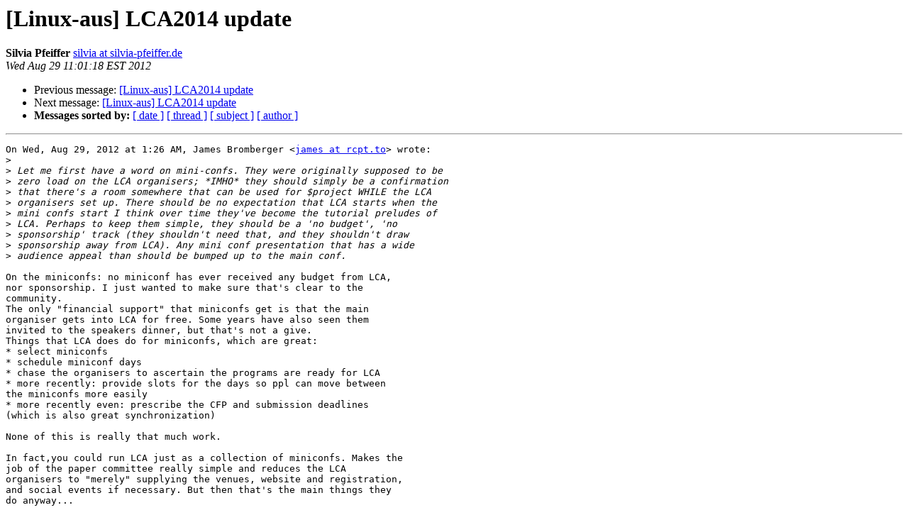

--- FILE ---
content_type: text/html
request_url: https://lists.linux.org.au/pipermail/linux-aus/2012-August/020027.html
body_size: 4174
content:
<!DOCTYPE HTML PUBLIC "-//W3C//DTD HTML 3.2//EN">
<HTML>
 <HEAD>
   <TITLE> [Linux-aus] LCA2014 update
   </TITLE>
   <LINK REL="Index" HREF="index.html" >
   <LINK REL="made" HREF="mailto:linux-aus%40lists.linux.org.au?Subject=%5BLinux-aus%5D%20LCA2014%20update&In-Reply-To=503CE32D.3060004%40rcpt.to">
   <META NAME="robots" CONTENT="index,nofollow">
   <META http-equiv="Content-Type" content="text/html; charset=us-ascii">
   <LINK REL="Previous"  HREF="020017.html">
   <LINK REL="Next"  HREF="020029.html">
 </HEAD>
 <BODY BGCOLOR="#ffffff">
   <H1>[Linux-aus] LCA2014 update</H1>
    <B>Silvia Pfeiffer</B> 
    <A HREF="mailto:linux-aus%40lists.linux.org.au?Subject=%5BLinux-aus%5D%20LCA2014%20update&In-Reply-To=503CE32D.3060004%40rcpt.to"
       TITLE="[Linux-aus] LCA2014 update">silvia at silvia-pfeiffer.de
       </A><BR>
    <I>Wed Aug 29 11:01:18 EST 2012</I>
    <P><UL>
        <LI>Previous message: <A HREF="020017.html">[Linux-aus] LCA2014 update
</A></li>
        <LI>Next message: <A HREF="020029.html">[Linux-aus] LCA2014 update
</A></li>
         <LI> <B>Messages sorted by:</B> 
              <a href="date.html#20027">[ date ]</a>
              <a href="thread.html#20027">[ thread ]</a>
              <a href="subject.html#20027">[ subject ]</a>
              <a href="author.html#20027">[ author ]</a>
         </LI>
       </UL>
    <HR>  
<!--beginarticle-->
<PRE>On Wed, Aug 29, 2012 at 1:26 AM, James Bromberger &lt;<A HREF="http://lists.linux.org.au/listinfo/linux-aus">james at rcpt.to</A>&gt; wrote:
&gt;<i>
</I>&gt;<i> Let me first have a word on mini-confs. They were originally supposed to be
</I>&gt;<i> zero load on the LCA organisers; *IMHO* they should simply be a confirmation
</I>&gt;<i> that there's a room somewhere that can be used for $project WHILE the LCA
</I>&gt;<i> organisers set up. There should be no expectation that LCA starts when the
</I>&gt;<i> mini confs start I think over time they've become the tutorial preludes of
</I>&gt;<i> LCA. Perhaps to keep them simple, they should be a 'no budget', 'no
</I>&gt;<i> sponsorship' track (they shouldn't need that, and they shouldn't draw
</I>&gt;<i> sponsorship away from LCA). Any mini conf presentation that has a wide
</I>&gt;<i> audience appeal than should be bumped up to the main conf.
</I>
On the miniconfs: no miniconf has ever received any budget from LCA,
nor sponsorship. I just wanted to make sure that's clear to the
community.
The only &quot;financial support&quot; that miniconfs get is that the main
organiser gets into LCA for free. Some years have also seen them
invited to the speakers dinner, but that's not a give.
Things that LCA does do for miniconfs, which are great:
* select miniconfs
* schedule miniconf days
* chase the organisers to ascertain the programs are ready for LCA
* more recently: provide slots for the days so ppl can move between
the miniconfs more easily
* more recently even: prescribe the CFP and submission deadlines
(which is also great synchronization)

None of this is really that much work.

In fact,you could run LCA just as a collection of miniconfs. Makes the
job of the paper committee really simple and reduces the LCA
organisers to &quot;merely&quot; supplying the venues, website and registration,
and social events if necessary. But then that's the main things they
do anyway...

In short: I don't have a solution, but cutting around on the miniconfs
and the talks is targeting the &quot;reduce the effort&quot; bit at the wrong
end.

Cheers,
Silvia.

</PRE>


<!--endarticle-->
    <HR>
    <P><UL>
        <!--threads-->
	<LI>Previous message: <A HREF="020017.html">[Linux-aus] LCA2014 update
</A></li>
	<LI>Next message: <A HREF="020029.html">[Linux-aus] LCA2014 update
</A></li>
         <LI> <B>Messages sorted by:</B> 
              <a href="date.html#20027">[ date ]</a>
              <a href="thread.html#20027">[ thread ]</a>
              <a href="subject.html#20027">[ subject ]</a>
              <a href="author.html#20027">[ author ]</a>
         </LI>
       </UL>

<hr>
<a href="http://lists.linux.org.au/listinfo/linux-aus">More information about the linux-aus
mailing list</a><br>
</body></html>
